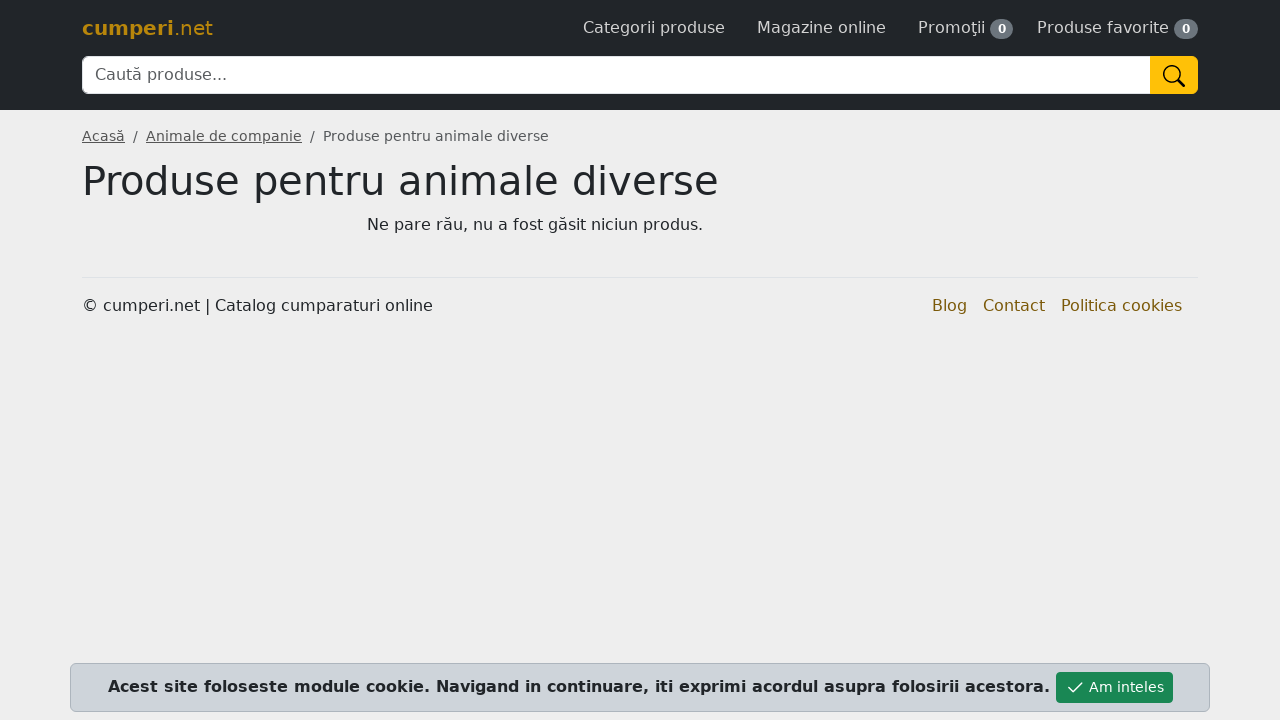

--- FILE ---
content_type: text/html; charset=UTF-8
request_url: https://cumperi.net/produse-pentru-animale-diverse.666
body_size: 6258
content:
<!doctype html>
<html lang="ro" data-main-url="https://cumperi.net">
     <head>
          <meta charset="utf-8">
          <meta name="viewport" content="width=device-width, initial-scale=1">
          <meta name="csrf-token" content="8htHfL6B8wnBLdkcz83bXDGDDrRZxCIq2CgC64Og">
                    <meta name="description" content="Cauti produse pentru animale diverse? Aici gasesti o gama variata de produse pentru animale de companie diverse diverse din diverse magazine online.">
          <meta property="og:description" content="Cauti produse pentru animale diverse? Aici gasesti o gama variata de produse pentru animale de companie diverse diverse din diverse magazine online." />
                    <meta property="og:type" content="website" />
          <meta property="og:locale" content="ro_RO" />
          <meta property="og:site_name" content="cumperi.net" />
          <meta property="og:title" content="Produse pentru animale diverse | cumperi.net" />
          <meta property="og:url" content="https://cumperi.net/produse-pentru-animale-diverse.666" />
                    <meta property="og:image" content="https://cumperi.net/icons/192x192.png" />
          
               <link rel="canonical" href="https://cumperi.net/produse-pentru-animale-diverse.666" />

          <link href="https://cdn.jsdelivr.net/npm/bootstrap@5.3.8/dist/css/bootstrap.min.css" rel="stylesheet" integrity="sha384-sRIl4kxILFvY47J16cr9ZwB07vP4J8+LH7qKQnuqkuIAvNWLzeN8tE5YBujZqJLB" crossorigin="anonymous">

          <link rel="icon" type="image/png" href="https://cumperi.net/images/favicon.png">

          <link rel="manifest" href="https://cumperi.net/manifest.json">

          <style>
               body{background-color:#eee}a{text-decoration:none}a:not(.btn):not([type="button"]):not(.nav-link):hover{text-decoration:underline}input[type="search"]{font-weight:300}a#logo{color:#b8860b;text-decoration:none;font-size:var(--bs-navbar-brand-font-size)}.logoText{font-weight:600}.logoTld{font-weight:200}.navbar .nav-link{display:inline-block;color:#d3d3d3;font-weight:300}.navbar .nav-link:hover{color:#deb887}.navbar-toggler-icon{width:2em;height:2em}.bi.active{color:#fff}.breadcrumb{margin-bottom:10px}.breadcrumb-item{font-size:14px}.breadcrumb-item a{color:#555;text-decoration:underline}.breadcrumb-item a:hover{color:#6c757d}.product-price-amount{color:crimson;font-weight:bold}.product>a{text-align:center}.product-price-history div{max-height:125px;overflow:auto}.product-filters ol{margin:0;padding:0;list-style-type:none;max-height:147px;overflow:auto}.product-filters label{cursor:pointer}.card-body{padding:10px}.product img{max-width:100%;height:auto;min-height:250px;max-height:250px;object-fit:contain;cursor:pointer}a.product-title{color:#212529;font-weight:bold;line-height:20px;display:block;display:-webkit-box;height:60px;overflow:hidden;-webkit-line-clamp:3;-webkit-box-orient:vertical;font-size:.9rem;word-break:break-word}a.product-title:hover{color:#000}.product-list img{max-height:300px}ol.subcategories{list-style-type:none;padding:0}ol.subcategories a{font-size:14px}.remove-filter{color:gray}.remove-filter:hover{color:crimson}.featured .card{--bs-border-opacity:1;border-color:rgba(var(--bs-primary-rgb),var(--bs-border-opacity))!important}.widget[data-position="below_product_content"]{margin-top:20px}.widget[data-position="below_category_content"],.widget[data-position="below_search_content"]{margin:10px 0}.widget[data-position="sidebar_bottom"]{margin-top:10px}.card-img-top{width:auto}.card.store>a{min-height:150px;display:flex;justify-content:center}.card.store img{max-height:150px;object-fit:contain}.card.store:hover,.card.product:hover,.card.promotion:hover{box-shadow:0 2px 4px rgba(0,0,0,.16),0 2px 4px rgba(0,0,0,.23)}.card:not(.bfInfo),.accordion-item{border:0}.store-logo{height:100px;overflow:hidden}.store-logo a{display:flex;justify-content:center;padding:5px}.store-logo img{max-height:95px;object-fit:contain}.saleEvent{position:absolute;width:100%;padding:1px 5px;border-top-left-radius:var(--bs-card-border-radius);border-top-right-radius:var(--bs-card-border-radius);border-bottom:var(--bs-card-border-width) solid var(--bs-card-border-color);background:black;color:whitesmoke;text-align:center;font-size:12px}#scrollTop{display:none;position:fixed;bottom:11px;right:11px}.store-name{font-weight:300;color:#212529!important}.modal-backdrop{z-index:9}.accordion-button:focus{box-shadow:none}.tag-list{max-height:500px;overflow:auto}footer a{color:#7b5909}@media(max-width:991.98px){nav#breadcrumb{white-space:nowrap;overflow-x:auto;margin-bottom:.25rem}.breadcrumb{display:block}.breadcrumb-item{display:inline}.breadcrumb-item+.breadcrumb-item::before{float:none}}
          </style>

          
          <title>Produse pentru animale diverse | cumperi.net</title>

                    <script defer src="https://www.googletagmanager.com/gtag/js?id=G-HWYWNWPVHP"></script>
          <script>
               window.dataLayer = window.dataLayer || [];
               function gtag(){dataLayer.push(arguments);}
               gtag('js', new Date());
               gtag('config', 'G-HWYWNWPVHP');
          </script>
                         </head>
     <body>
                    <nav class="navbar navbar-dark bg-dark pt-3 pt-lg-2 pb-2 pb-lg-3">
               <div class="container">
                                   <a href="https://cumperi.net" id="logo" title="Catalog cumparaturi online"><span class="logoText">cumperi</span><span class="logoTld">.net</span></a>

                    <ul class="nav">
                                                  <li>
                              <a href="https://cumperi.net/categorii" class="nav-link" data-bs-toggle="offcanvas" data-bs-target="#offcanvas" aria-controls="offcanvas">Categorii produse</a>
                         </li>
                         <li>
                              <a href="https://cumperi.net/magazine" class="nav-link">Magazine online</a>
                         </li>
                                                  <li>
                              <a href="https://cumperi.net/promotii" class="nav-link pe-0 ">Promoţii</a> <span class="badge rounded-pill bg-secondary me-2">0</span>
                         </li>
                         <li>
                              <a href="https://cumperi.net/favorite" class="nav-link pe-0 js-favorites" data-bs-toggle="offcanvas" data-bs-target="#offcanvas" aria-controls="offcanvas">Produse favorite</a> <span class="js-favorite-count badge rounded-pill bg-secondary">0</span>
                         </li>
                    </ul>
                                   <form method="POST" action="https://cumperi.net/cautare" class="w-100 mt-2">
                         <input type="hidden" name="_token" value="8htHfL6B8wnBLdkcz83bXDGDDrRZxCIq2CgC64Og" autocomplete="off">                         <div class="input-group">
                              <input type="search" name="keywords" class="form-control js-search-suggest" placeholder="Caută produse..." autocomplete="off" value="" required>
                              <button type="submit" class="btn btn-warning" aria-label="Caută"><svg class="bi" width="22" height="22" fill="currentColor">
    <use href="https://cumperi.net/icons/public.svg#search"></use>
</svg>
</button>
                         </div>
                    </form>
               </div>
          </nav>
          <div class="container mt-2 mt-md-3">
               <nav id="breadcrumb" aria-label="breadcrumbs">
          <ol class="breadcrumb" itemscope itemtype="https://schema.org/BreadcrumbList">
               <li class="breadcrumb-item" itemprop="itemListElement" itemscope itemtype="https://schema.org/ListItem">
                    <a href="https://cumperi.net" itemprop="item">
                         <span itemprop="name">Acasă</span>
                    </a>
                    <meta itemprop="position" content="1">
               </li>
                                                            <li class="breadcrumb-item" itemprop="itemListElement" itemscope itemtype="https://schema.org/ListItem">
                              <a href="https://cumperi.net/animale-de-companie.637" itemprop="item">
                                   <span itemprop="name">Animale de companie</span>
                              </a>
                              <meta itemprop="position" content="2">
                         </li>
                                                                                <li class="breadcrumb-item active" itemprop="itemListElement" itemscope itemtype="https://schema.org/ListItem"  aria-current="page">
                              <span itemprop="name">Produse pentru animale diverse</span>
                              <meta itemprop="position" content="3">
                         </li>
                                             </ol>
     </nav>

                                   <h1 class="display-6">Produse pentru animale diverse</h1>
               
               
               
               
                    <div class="row">
          <div class="col-md-4 col-lg-3">
               
               
               
               
               
               
                                                  
                         </div>
          <div class="col-md-8 col-lg-9" role="main">
                                   <p>Ne pare rău, nu a fost găsit niciun produs.</p>
                                        </div>
     </div>
     
               
               
               <footer class="d-md-flex text-center text-sm-start pt-3 my-4 border-top">
                    <div class="col-sm-4 mb-md-0 mb-2">© cumperi.net | Catalog cumparaturi online</div>
                    <ul class="col-sm-8 nav justify-content-center justify-content-md-end ">
                                                  <li class="me-3"><a href="https://cumperi.net/blog" class="">Blog</a></li>
                         <li class="me-3"><a href="https://cumperi.net/contact" class="">Contact</a></li>
                         <li class="me-3"><a href="https://cumperi.net/cookies" class="">Politica cookies</a></li>
                    </ul>
               </footer>
          </div>

          <div class="offcanvas offcanvas-start" id="offcanvas" tabindex="-1">
               <div class="offcanvas-header">
                    <h3 class="offcanvas-title"></h3>
                    <button type="button" class="btn-close" data-bs-dismiss="offcanvas"></button>
               </div>
               <div class="offcanvas-body pt-0"></div>
          </div>

          <a role="button" class="btn btn-info" id="scrollTop" onclick="window.scrollTo(0, 0);">
               <svg class="bi" width="25" height="25" fill="currentColor">
    <use href="https://cumperi.net/icons/public.svg#arrow-up"></use>
</svg>
          </a>

          
          <script defer src="https://cdn.jsdelivr.net/npm/bootstrap@5.3.7/dist/js/bootstrap.min.js" integrity="sha384-7qAoOXltbVP82dhxHAUje59V5r2YsVfBafyUDxEdApLPmcdhBPg1DKg1ERo0BZlK" crossorigin="anonymous"></script>
          <script defer src="https://cdnjs.cloudflare.com/ajax/libs/vanilla-lazyload/17.8.4/lazyload.min.js" integrity="sha512-PYqZh14FSExDb67jbM60M4ri5A/Bn/xOiM1ihfPx7c1d8XywMmn2M7+Z4i+v9RF9dlzRYzqk7sXamAHKZjfyFA==" crossorigin="anonymous" referrerpolicy="no-referrer"></script>
                    <script type="text/javascript">
               document.addEventListener("DOMContentLoaded",()=>{const csrfToken=document.querySelector('meta[name="csrf-token"]').getAttribute("content"),mainUrl=document.querySelector("html").dataset.mainUrl,lazyLoadInstance=new LazyLoad({callback_error:img=>{img.setAttribute("src",mainUrl+"/images/placeholder.jpg")}}),spinnerBorder='<div class="spinner-border spinner-border-sm" role="status"><span class="visually-hidden">Se încarcă...</span></div>';function loadRunScripts(parent){const scripts=parent.querySelectorAll("script");scripts.forEach(script=>{if(script.src){if(!document.getElementById("ajax-script-loaded")){const newScript=document.createElement("script");newScript.src=script.src,newScript.id="ajax-script-loaded",document.body.appendChild(newScript)}}else eval(script.innerText)})}const loadAjaxModal=(target,dataUrl)=>{target.dataset.loading||(target.dataset.loading=!0,fetch(target.getAttribute("data-"+dataUrl)).then(response=>response.json()).then(data=>{target.removeAttribute("data-loading");const modalHtml=(new DOMParser).parseFromString(data.modal,"text/html").body.firstChild;document.body.append(modalHtml),new bootstrap.Modal(modalHtml).show(),modalHtml.addEventListener("hidden.bs.modal",()=>modalHtml.remove()),favoriteAction(),initJsModal(),loadRunScripts(modalHtml)}))},offcanvas=document.getElementById("offcanvas");if(offcanvas){const offcanvasBody=offcanvas.querySelector(".offcanvas-body");offcanvas.addEventListener("show.bs.offcanvas",e=>{e=e.relatedTarget;offcanvasBody.innerHTML='<p class="text-secondary">Se încarcă...</p>',document.querySelector("#offcanvas .offcanvas-title").textContent=e.dataset.title||e.textContent,fetch(e.dataset.href||e.getAttribute("href"),{headers:{"X-Requested-With":"XMLHttpRequest"}}).then(response=>response.text()).then(data=>{offcanvasBody.innerHTML=data,lazyLoadInstance.update(),favoriteAction(),initJsModal()})}),offcanvas.addEventListener("hidden.bs.offcanvas",()=>{offcanvasBody.innerHTML=""})}function favoriteAction(){var jsFavorite=document.querySelectorAll(".js-favorite");const counter=document.querySelector(".js-favorite-count");jsFavorite.forEach(el=>{el.addEventListener("click",e=>{const iconClone=el.querySelector("svg").cloneNode(!0);el.disabled=!0,el.innerHTML=spinnerBorder,fetch(el.dataset.ajaxUrl,{method:"POST",headers:{"X-CSRF-TOKEN":csrfToken}}).then(response=>response.json()).then(data=>{el.disabled=!1,el.classList.toggle("active"),iconClone.querySelector("use").setAttribute("href",mainUrl+"/icons/public.svg#"+(1===data.state?"heart-fill":"heart")),el.innerHTML="",el.appendChild(iconClone),counter.textContent=data.count,0===data.count?counter.classList.replace("bg-success","bg-secondary"):counter.classList.replace("bg-secondary","bg-success"),0===data.state&&el.closest("div[data-can-remove]")&&(el.closest("[data-id]").style.display="none")})})})}document.addEventListener("click",e=>{e.target.matches("img[data-d-url]")&&loadAjaxModal(e.target,"d-url")}),document.addEventListener("show.bs.modal",e=>{"product-image-modal"===e.target.id&&(e.target.querySelector(".modal-body").innerHTML='<img src="'+e.relatedTarget.dataset.originalSrc+'" class="img-fluid">')}),favoriteAction(),document.addEventListener("keyup",e=>{if(e.target.matches(".js-filter-find")){var input=e.target.value.trim();const regex=new RegExp(input,"gi");e.target.closest(".product-filter").querySelectorAll("li").forEach(li=>{li.style.display=li.textContent.match(regex)?"":"none"})}}),document.addEventListener("click",e=>{if(e.target.matches(".js-pagination")){e.preventDefault();let url=e.target.dataset.url;const after=e.target.dataset.after;after&&(url+=(url.includes("sort=1")?"&":"?")+"after="+after),e.target.disabled=!0,e.target.classList.add("disabled"),e.target.insertAdjacentHTML("afterbegin",spinnerBorder+" "),fetch(url,{headers:{"X-Requested-With":"XMLHttpRequest"}}).then(response=>response.json()).then(data=>{document.querySelector(".js-pagination-content").insertAdjacentHTML("beforeend",data.results),void 0!==data.after&&(e.target.dataset.after=data.after),lazyLoadInstance.update(),void 0!==data.hasMore||after||location.reload(),data.hasMore||(e.target.style.display="none"),e.target.disabled=!1,e.target.classList.remove("disabled"),e.target.querySelector(".spinner-border").remove()})}}),document.addEventListener("click",e=>{e.target.matches(".js-show-more")&&fetch(e.target.dataset.ajaxUrl).then(response=>response.json()).then(data=>{e.target.parentElement.innerHTML=data.description})});const scrollTop=document.getElementById("scrollTop"),navbar=document.querySelector(".navbar"),body=document.body,handleSearch=(window.addEventListener("scroll",()=>{var scrollTopValue=document.documentElement.scrollTop;scrollTop.style.display=1e3<scrollTopValue?"block":"none"}),e=>{var search=e.target.value.trim();const results=document.querySelector(".js-search-results");3<=search.length?(results&&"focus"===e.type&&(e.target.style.borderBottomLeftRadius="0",results.style.display="block"),fetch(mainUrl+"/sugestii?search="+search).then(response=>response.json()).then(data=>{data=(new DOMParser).parseFromString(data.results,"text/html").body.firstChild;data.querySelectorAll("a").length?(data.style.width=e.target.offsetWidth+"px",results?results.replaceWith(data):e.target.parentNode.insertAdjacentElement("afterend",data),e.target.style.borderBottomLeftRadius="0"):(data.remove(),e.target.style.removeProperty("border-bottom-left-radius"))})):(e.target.style.removeProperty("border-bottom-left-radius"),results&&results.remove())}),jsSearchSuggest=document.querySelectorAll(".js-search-suggest");function initJsModal(){var jsModal=document.querySelectorAll(".js-modal");jsModal&&jsModal.forEach(el=>{el.addEventListener("click",e=>{loadAjaxModal(el,"ajax-url")})})}jsSearchSuggest&&jsSearchSuggest.forEach(element=>{element.addEventListener("keyup",handleSearch),element.addEventListener("search",handleSearch),element.addEventListener("focus",handleSearch)}),window.addEventListener("click",e=>{e.target.classList.contains("js-search-item")||e.target.classList.contains("js-search-suggest")||((e=document.querySelector(".js-search-results"))&&(e.style.display="none"),document.querySelectorAll(".js-search-suggest").forEach(element=>{element.style.removeProperty("border-bottom-left-radius")}))}),initJsModal(),document.addEventListener("submit",e=>{e.target.matches(".js-submit")&&(e.preventDefault(),fetch(e.target.getAttribute("action"),{method:"POST",headers:{"X-CSRF-TOKEN":csrfToken},body:new URLSearchParams(new FormData(e.target))}).then(response=>response.json()).then(data=>{data.message&&(data.error?document.querySelector(".js-price-error").innerHTML=data.message:document.querySelector(".js-content").innerHTML=data.message),data.options&&(data.options.remove&&(document.querySelector('.js-removable-item[data-id="'+data.options.remove+'"]').style.display="none",setTimeout(()=>{document.querySelectorAll(".js-removable-item:visible").length?document.querySelector(".btn-close").click():location.reload()},2e3)),data.options.reload)&&setTimeout(()=>{location.reload()},2e3)}))});const filterForm=document.getElementById("filterForm"),accordionCollapse=(filterForm&&filterForm.addEventListener("change",()=>{var btn=document.querySelector("#filterForm button");document.querySelectorAll("#filterForm input:checked").length||0<document.querySelector('input[type="number"]').value?(btn.classList.add("position-sticky"),btn.style.bottom="-5px"):btn.classList.remove("position-sticky")}),document.querySelectorAll(".accordion-collapse")),offcanvasFilters=(accordionCollapse&&accordionCollapse.forEach(el=>{el.addEventListener("show.bs.collapse",()=>{const body=el.querySelector(".accordion-body");var url=el.closest("#filterForm").dataset.filters;url&&!body.children.length&&fetch(url+"?filter="+el.dataset.filter).then(response=>response.text()).then(data=>{body.innerHTML=data}),document.getElementById("applyFilters").style.display="block"})}),document.getElementById("offcanvasFilters")),toast=(offcanvasFilters&&offcanvasFilters.addEventListener("show.bs.offcanvas",()=>{var url=offcanvasFilters.dataset.filters;url&&fetch(url).then(response=>response.json()).then(data=>{offcanvasFilters.querySelector(".offcanvas-body").innerHTML=data})}),document.querySelectorAll(".toast")),jsToggler=(toast&&toast.forEach(el=>{el.addEventListener("hidden.bs.toast",()=>{const container=el.closest(".toast-container");fetch(mainUrl+"/notificari/"+el.dataset.id+"/ascunde",{method:"POST",headers:{"X-CSRF-TOKEN":csrfToken},body:new URLSearchParams({hidden:container.dataset.hidden})}).then(response=>response.json()).then(data=>{container.dataset.hidden=data.hidden})})}),document.querySelectorAll(".js-toggler"));jsToggler&&jsToggler.forEach(el=>{el.addEventListener("click",()=>{el.nextElementSibling.classList.toggle("d-none")})}),"serviceWorker"in navigator&&navigator.serviceWorker.register("/service_worker.js")});
          </script>
                                   <div class="alert alert-dark alert-dismissible fade show cookie-notice container p-2 m-0 m-md-auto mb-md-2 text-dark fw-bold text-center" style="position:fixed;left:0;right:0;bottom:0;z-index:9;" role="alert">
                    Acest site foloseste module cookie. Navigand in continuare, iti exprimi acordul asupra folosirii acestora. <button class="btn btn-sm btn-success" data-ajax-url="https://cumperi.net/cookies?policy_accepted=1" data-bs-dismiss="alert"><svg class="bi" width="20" height="20" fill="currentColor">
    <use href="https://cumperi.net/icons/public.svg#check"></use>
</svg>
 Am inteles</button>
               </div>
               <script type="text/javascript">
                    const cookieAlert = document.querySelector('.cookie-notice');
                    cookieAlert.addEventListener('close.bs.alert', e => {
                         fetch(cookieAlert.querySelector('button').dataset.ajaxUrl, {method: 'POST', headers: {'X-CSRF-TOKEN': APP.csrfToken}});
                    });
                    document.body.style.paddingBottom = (cookieAlert.innerHeight + 10) + 'px';
               </script>
               <script defer src="https://static.cloudflareinsights.com/beacon.min.js/vcd15cbe7772f49c399c6a5babf22c1241717689176015" integrity="sha512-ZpsOmlRQV6y907TI0dKBHq9Md29nnaEIPlkf84rnaERnq6zvWvPUqr2ft8M1aS28oN72PdrCzSjY4U6VaAw1EQ==" data-cf-beacon='{"version":"2024.11.0","token":"0cbe723254b54361a3beae455bf33256","r":1,"server_timing":{"name":{"cfCacheStatus":true,"cfEdge":true,"cfExtPri":true,"cfL4":true,"cfOrigin":true,"cfSpeedBrain":true},"location_startswith":null}}' crossorigin="anonymous"></script>
</body>
</html>
